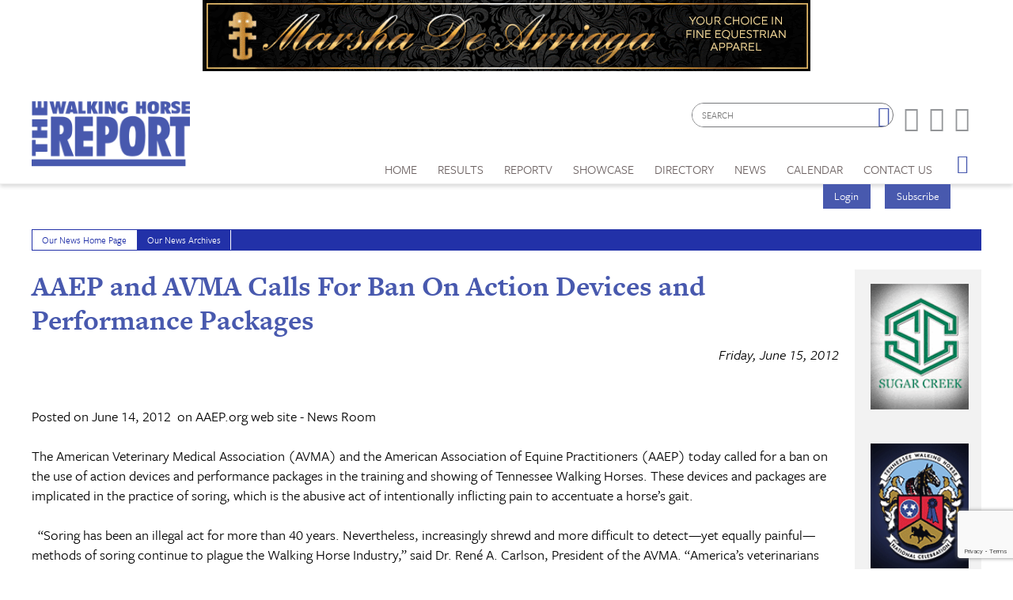

--- FILE ---
content_type: text/html; charset=utf-8
request_url: https://www.google.com/recaptcha/api2/anchor?ar=1&k=6LduUvEoAAAAADP0SNyHEkVpa-QApGk4hQM_izws&co=aHR0cHM6Ly93d3cud2Fsa2luZ2hvcnNlcmVwb3J0LmNvbTo0NDM.&hl=en&v=PoyoqOPhxBO7pBk68S4YbpHZ&size=invisible&anchor-ms=20000&execute-ms=30000&cb=nrm3xbwpxb82
body_size: 48959
content:
<!DOCTYPE HTML><html dir="ltr" lang="en"><head><meta http-equiv="Content-Type" content="text/html; charset=UTF-8">
<meta http-equiv="X-UA-Compatible" content="IE=edge">
<title>reCAPTCHA</title>
<style type="text/css">
/* cyrillic-ext */
@font-face {
  font-family: 'Roboto';
  font-style: normal;
  font-weight: 400;
  font-stretch: 100%;
  src: url(//fonts.gstatic.com/s/roboto/v48/KFO7CnqEu92Fr1ME7kSn66aGLdTylUAMa3GUBHMdazTgWw.woff2) format('woff2');
  unicode-range: U+0460-052F, U+1C80-1C8A, U+20B4, U+2DE0-2DFF, U+A640-A69F, U+FE2E-FE2F;
}
/* cyrillic */
@font-face {
  font-family: 'Roboto';
  font-style: normal;
  font-weight: 400;
  font-stretch: 100%;
  src: url(//fonts.gstatic.com/s/roboto/v48/KFO7CnqEu92Fr1ME7kSn66aGLdTylUAMa3iUBHMdazTgWw.woff2) format('woff2');
  unicode-range: U+0301, U+0400-045F, U+0490-0491, U+04B0-04B1, U+2116;
}
/* greek-ext */
@font-face {
  font-family: 'Roboto';
  font-style: normal;
  font-weight: 400;
  font-stretch: 100%;
  src: url(//fonts.gstatic.com/s/roboto/v48/KFO7CnqEu92Fr1ME7kSn66aGLdTylUAMa3CUBHMdazTgWw.woff2) format('woff2');
  unicode-range: U+1F00-1FFF;
}
/* greek */
@font-face {
  font-family: 'Roboto';
  font-style: normal;
  font-weight: 400;
  font-stretch: 100%;
  src: url(//fonts.gstatic.com/s/roboto/v48/KFO7CnqEu92Fr1ME7kSn66aGLdTylUAMa3-UBHMdazTgWw.woff2) format('woff2');
  unicode-range: U+0370-0377, U+037A-037F, U+0384-038A, U+038C, U+038E-03A1, U+03A3-03FF;
}
/* math */
@font-face {
  font-family: 'Roboto';
  font-style: normal;
  font-weight: 400;
  font-stretch: 100%;
  src: url(//fonts.gstatic.com/s/roboto/v48/KFO7CnqEu92Fr1ME7kSn66aGLdTylUAMawCUBHMdazTgWw.woff2) format('woff2');
  unicode-range: U+0302-0303, U+0305, U+0307-0308, U+0310, U+0312, U+0315, U+031A, U+0326-0327, U+032C, U+032F-0330, U+0332-0333, U+0338, U+033A, U+0346, U+034D, U+0391-03A1, U+03A3-03A9, U+03B1-03C9, U+03D1, U+03D5-03D6, U+03F0-03F1, U+03F4-03F5, U+2016-2017, U+2034-2038, U+203C, U+2040, U+2043, U+2047, U+2050, U+2057, U+205F, U+2070-2071, U+2074-208E, U+2090-209C, U+20D0-20DC, U+20E1, U+20E5-20EF, U+2100-2112, U+2114-2115, U+2117-2121, U+2123-214F, U+2190, U+2192, U+2194-21AE, U+21B0-21E5, U+21F1-21F2, U+21F4-2211, U+2213-2214, U+2216-22FF, U+2308-230B, U+2310, U+2319, U+231C-2321, U+2336-237A, U+237C, U+2395, U+239B-23B7, U+23D0, U+23DC-23E1, U+2474-2475, U+25AF, U+25B3, U+25B7, U+25BD, U+25C1, U+25CA, U+25CC, U+25FB, U+266D-266F, U+27C0-27FF, U+2900-2AFF, U+2B0E-2B11, U+2B30-2B4C, U+2BFE, U+3030, U+FF5B, U+FF5D, U+1D400-1D7FF, U+1EE00-1EEFF;
}
/* symbols */
@font-face {
  font-family: 'Roboto';
  font-style: normal;
  font-weight: 400;
  font-stretch: 100%;
  src: url(//fonts.gstatic.com/s/roboto/v48/KFO7CnqEu92Fr1ME7kSn66aGLdTylUAMaxKUBHMdazTgWw.woff2) format('woff2');
  unicode-range: U+0001-000C, U+000E-001F, U+007F-009F, U+20DD-20E0, U+20E2-20E4, U+2150-218F, U+2190, U+2192, U+2194-2199, U+21AF, U+21E6-21F0, U+21F3, U+2218-2219, U+2299, U+22C4-22C6, U+2300-243F, U+2440-244A, U+2460-24FF, U+25A0-27BF, U+2800-28FF, U+2921-2922, U+2981, U+29BF, U+29EB, U+2B00-2BFF, U+4DC0-4DFF, U+FFF9-FFFB, U+10140-1018E, U+10190-1019C, U+101A0, U+101D0-101FD, U+102E0-102FB, U+10E60-10E7E, U+1D2C0-1D2D3, U+1D2E0-1D37F, U+1F000-1F0FF, U+1F100-1F1AD, U+1F1E6-1F1FF, U+1F30D-1F30F, U+1F315, U+1F31C, U+1F31E, U+1F320-1F32C, U+1F336, U+1F378, U+1F37D, U+1F382, U+1F393-1F39F, U+1F3A7-1F3A8, U+1F3AC-1F3AF, U+1F3C2, U+1F3C4-1F3C6, U+1F3CA-1F3CE, U+1F3D4-1F3E0, U+1F3ED, U+1F3F1-1F3F3, U+1F3F5-1F3F7, U+1F408, U+1F415, U+1F41F, U+1F426, U+1F43F, U+1F441-1F442, U+1F444, U+1F446-1F449, U+1F44C-1F44E, U+1F453, U+1F46A, U+1F47D, U+1F4A3, U+1F4B0, U+1F4B3, U+1F4B9, U+1F4BB, U+1F4BF, U+1F4C8-1F4CB, U+1F4D6, U+1F4DA, U+1F4DF, U+1F4E3-1F4E6, U+1F4EA-1F4ED, U+1F4F7, U+1F4F9-1F4FB, U+1F4FD-1F4FE, U+1F503, U+1F507-1F50B, U+1F50D, U+1F512-1F513, U+1F53E-1F54A, U+1F54F-1F5FA, U+1F610, U+1F650-1F67F, U+1F687, U+1F68D, U+1F691, U+1F694, U+1F698, U+1F6AD, U+1F6B2, U+1F6B9-1F6BA, U+1F6BC, U+1F6C6-1F6CF, U+1F6D3-1F6D7, U+1F6E0-1F6EA, U+1F6F0-1F6F3, U+1F6F7-1F6FC, U+1F700-1F7FF, U+1F800-1F80B, U+1F810-1F847, U+1F850-1F859, U+1F860-1F887, U+1F890-1F8AD, U+1F8B0-1F8BB, U+1F8C0-1F8C1, U+1F900-1F90B, U+1F93B, U+1F946, U+1F984, U+1F996, U+1F9E9, U+1FA00-1FA6F, U+1FA70-1FA7C, U+1FA80-1FA89, U+1FA8F-1FAC6, U+1FACE-1FADC, U+1FADF-1FAE9, U+1FAF0-1FAF8, U+1FB00-1FBFF;
}
/* vietnamese */
@font-face {
  font-family: 'Roboto';
  font-style: normal;
  font-weight: 400;
  font-stretch: 100%;
  src: url(//fonts.gstatic.com/s/roboto/v48/KFO7CnqEu92Fr1ME7kSn66aGLdTylUAMa3OUBHMdazTgWw.woff2) format('woff2');
  unicode-range: U+0102-0103, U+0110-0111, U+0128-0129, U+0168-0169, U+01A0-01A1, U+01AF-01B0, U+0300-0301, U+0303-0304, U+0308-0309, U+0323, U+0329, U+1EA0-1EF9, U+20AB;
}
/* latin-ext */
@font-face {
  font-family: 'Roboto';
  font-style: normal;
  font-weight: 400;
  font-stretch: 100%;
  src: url(//fonts.gstatic.com/s/roboto/v48/KFO7CnqEu92Fr1ME7kSn66aGLdTylUAMa3KUBHMdazTgWw.woff2) format('woff2');
  unicode-range: U+0100-02BA, U+02BD-02C5, U+02C7-02CC, U+02CE-02D7, U+02DD-02FF, U+0304, U+0308, U+0329, U+1D00-1DBF, U+1E00-1E9F, U+1EF2-1EFF, U+2020, U+20A0-20AB, U+20AD-20C0, U+2113, U+2C60-2C7F, U+A720-A7FF;
}
/* latin */
@font-face {
  font-family: 'Roboto';
  font-style: normal;
  font-weight: 400;
  font-stretch: 100%;
  src: url(//fonts.gstatic.com/s/roboto/v48/KFO7CnqEu92Fr1ME7kSn66aGLdTylUAMa3yUBHMdazQ.woff2) format('woff2');
  unicode-range: U+0000-00FF, U+0131, U+0152-0153, U+02BB-02BC, U+02C6, U+02DA, U+02DC, U+0304, U+0308, U+0329, U+2000-206F, U+20AC, U+2122, U+2191, U+2193, U+2212, U+2215, U+FEFF, U+FFFD;
}
/* cyrillic-ext */
@font-face {
  font-family: 'Roboto';
  font-style: normal;
  font-weight: 500;
  font-stretch: 100%;
  src: url(//fonts.gstatic.com/s/roboto/v48/KFO7CnqEu92Fr1ME7kSn66aGLdTylUAMa3GUBHMdazTgWw.woff2) format('woff2');
  unicode-range: U+0460-052F, U+1C80-1C8A, U+20B4, U+2DE0-2DFF, U+A640-A69F, U+FE2E-FE2F;
}
/* cyrillic */
@font-face {
  font-family: 'Roboto';
  font-style: normal;
  font-weight: 500;
  font-stretch: 100%;
  src: url(//fonts.gstatic.com/s/roboto/v48/KFO7CnqEu92Fr1ME7kSn66aGLdTylUAMa3iUBHMdazTgWw.woff2) format('woff2');
  unicode-range: U+0301, U+0400-045F, U+0490-0491, U+04B0-04B1, U+2116;
}
/* greek-ext */
@font-face {
  font-family: 'Roboto';
  font-style: normal;
  font-weight: 500;
  font-stretch: 100%;
  src: url(//fonts.gstatic.com/s/roboto/v48/KFO7CnqEu92Fr1ME7kSn66aGLdTylUAMa3CUBHMdazTgWw.woff2) format('woff2');
  unicode-range: U+1F00-1FFF;
}
/* greek */
@font-face {
  font-family: 'Roboto';
  font-style: normal;
  font-weight: 500;
  font-stretch: 100%;
  src: url(//fonts.gstatic.com/s/roboto/v48/KFO7CnqEu92Fr1ME7kSn66aGLdTylUAMa3-UBHMdazTgWw.woff2) format('woff2');
  unicode-range: U+0370-0377, U+037A-037F, U+0384-038A, U+038C, U+038E-03A1, U+03A3-03FF;
}
/* math */
@font-face {
  font-family: 'Roboto';
  font-style: normal;
  font-weight: 500;
  font-stretch: 100%;
  src: url(//fonts.gstatic.com/s/roboto/v48/KFO7CnqEu92Fr1ME7kSn66aGLdTylUAMawCUBHMdazTgWw.woff2) format('woff2');
  unicode-range: U+0302-0303, U+0305, U+0307-0308, U+0310, U+0312, U+0315, U+031A, U+0326-0327, U+032C, U+032F-0330, U+0332-0333, U+0338, U+033A, U+0346, U+034D, U+0391-03A1, U+03A3-03A9, U+03B1-03C9, U+03D1, U+03D5-03D6, U+03F0-03F1, U+03F4-03F5, U+2016-2017, U+2034-2038, U+203C, U+2040, U+2043, U+2047, U+2050, U+2057, U+205F, U+2070-2071, U+2074-208E, U+2090-209C, U+20D0-20DC, U+20E1, U+20E5-20EF, U+2100-2112, U+2114-2115, U+2117-2121, U+2123-214F, U+2190, U+2192, U+2194-21AE, U+21B0-21E5, U+21F1-21F2, U+21F4-2211, U+2213-2214, U+2216-22FF, U+2308-230B, U+2310, U+2319, U+231C-2321, U+2336-237A, U+237C, U+2395, U+239B-23B7, U+23D0, U+23DC-23E1, U+2474-2475, U+25AF, U+25B3, U+25B7, U+25BD, U+25C1, U+25CA, U+25CC, U+25FB, U+266D-266F, U+27C0-27FF, U+2900-2AFF, U+2B0E-2B11, U+2B30-2B4C, U+2BFE, U+3030, U+FF5B, U+FF5D, U+1D400-1D7FF, U+1EE00-1EEFF;
}
/* symbols */
@font-face {
  font-family: 'Roboto';
  font-style: normal;
  font-weight: 500;
  font-stretch: 100%;
  src: url(//fonts.gstatic.com/s/roboto/v48/KFO7CnqEu92Fr1ME7kSn66aGLdTylUAMaxKUBHMdazTgWw.woff2) format('woff2');
  unicode-range: U+0001-000C, U+000E-001F, U+007F-009F, U+20DD-20E0, U+20E2-20E4, U+2150-218F, U+2190, U+2192, U+2194-2199, U+21AF, U+21E6-21F0, U+21F3, U+2218-2219, U+2299, U+22C4-22C6, U+2300-243F, U+2440-244A, U+2460-24FF, U+25A0-27BF, U+2800-28FF, U+2921-2922, U+2981, U+29BF, U+29EB, U+2B00-2BFF, U+4DC0-4DFF, U+FFF9-FFFB, U+10140-1018E, U+10190-1019C, U+101A0, U+101D0-101FD, U+102E0-102FB, U+10E60-10E7E, U+1D2C0-1D2D3, U+1D2E0-1D37F, U+1F000-1F0FF, U+1F100-1F1AD, U+1F1E6-1F1FF, U+1F30D-1F30F, U+1F315, U+1F31C, U+1F31E, U+1F320-1F32C, U+1F336, U+1F378, U+1F37D, U+1F382, U+1F393-1F39F, U+1F3A7-1F3A8, U+1F3AC-1F3AF, U+1F3C2, U+1F3C4-1F3C6, U+1F3CA-1F3CE, U+1F3D4-1F3E0, U+1F3ED, U+1F3F1-1F3F3, U+1F3F5-1F3F7, U+1F408, U+1F415, U+1F41F, U+1F426, U+1F43F, U+1F441-1F442, U+1F444, U+1F446-1F449, U+1F44C-1F44E, U+1F453, U+1F46A, U+1F47D, U+1F4A3, U+1F4B0, U+1F4B3, U+1F4B9, U+1F4BB, U+1F4BF, U+1F4C8-1F4CB, U+1F4D6, U+1F4DA, U+1F4DF, U+1F4E3-1F4E6, U+1F4EA-1F4ED, U+1F4F7, U+1F4F9-1F4FB, U+1F4FD-1F4FE, U+1F503, U+1F507-1F50B, U+1F50D, U+1F512-1F513, U+1F53E-1F54A, U+1F54F-1F5FA, U+1F610, U+1F650-1F67F, U+1F687, U+1F68D, U+1F691, U+1F694, U+1F698, U+1F6AD, U+1F6B2, U+1F6B9-1F6BA, U+1F6BC, U+1F6C6-1F6CF, U+1F6D3-1F6D7, U+1F6E0-1F6EA, U+1F6F0-1F6F3, U+1F6F7-1F6FC, U+1F700-1F7FF, U+1F800-1F80B, U+1F810-1F847, U+1F850-1F859, U+1F860-1F887, U+1F890-1F8AD, U+1F8B0-1F8BB, U+1F8C0-1F8C1, U+1F900-1F90B, U+1F93B, U+1F946, U+1F984, U+1F996, U+1F9E9, U+1FA00-1FA6F, U+1FA70-1FA7C, U+1FA80-1FA89, U+1FA8F-1FAC6, U+1FACE-1FADC, U+1FADF-1FAE9, U+1FAF0-1FAF8, U+1FB00-1FBFF;
}
/* vietnamese */
@font-face {
  font-family: 'Roboto';
  font-style: normal;
  font-weight: 500;
  font-stretch: 100%;
  src: url(//fonts.gstatic.com/s/roboto/v48/KFO7CnqEu92Fr1ME7kSn66aGLdTylUAMa3OUBHMdazTgWw.woff2) format('woff2');
  unicode-range: U+0102-0103, U+0110-0111, U+0128-0129, U+0168-0169, U+01A0-01A1, U+01AF-01B0, U+0300-0301, U+0303-0304, U+0308-0309, U+0323, U+0329, U+1EA0-1EF9, U+20AB;
}
/* latin-ext */
@font-face {
  font-family: 'Roboto';
  font-style: normal;
  font-weight: 500;
  font-stretch: 100%;
  src: url(//fonts.gstatic.com/s/roboto/v48/KFO7CnqEu92Fr1ME7kSn66aGLdTylUAMa3KUBHMdazTgWw.woff2) format('woff2');
  unicode-range: U+0100-02BA, U+02BD-02C5, U+02C7-02CC, U+02CE-02D7, U+02DD-02FF, U+0304, U+0308, U+0329, U+1D00-1DBF, U+1E00-1E9F, U+1EF2-1EFF, U+2020, U+20A0-20AB, U+20AD-20C0, U+2113, U+2C60-2C7F, U+A720-A7FF;
}
/* latin */
@font-face {
  font-family: 'Roboto';
  font-style: normal;
  font-weight: 500;
  font-stretch: 100%;
  src: url(//fonts.gstatic.com/s/roboto/v48/KFO7CnqEu92Fr1ME7kSn66aGLdTylUAMa3yUBHMdazQ.woff2) format('woff2');
  unicode-range: U+0000-00FF, U+0131, U+0152-0153, U+02BB-02BC, U+02C6, U+02DA, U+02DC, U+0304, U+0308, U+0329, U+2000-206F, U+20AC, U+2122, U+2191, U+2193, U+2212, U+2215, U+FEFF, U+FFFD;
}
/* cyrillic-ext */
@font-face {
  font-family: 'Roboto';
  font-style: normal;
  font-weight: 900;
  font-stretch: 100%;
  src: url(//fonts.gstatic.com/s/roboto/v48/KFO7CnqEu92Fr1ME7kSn66aGLdTylUAMa3GUBHMdazTgWw.woff2) format('woff2');
  unicode-range: U+0460-052F, U+1C80-1C8A, U+20B4, U+2DE0-2DFF, U+A640-A69F, U+FE2E-FE2F;
}
/* cyrillic */
@font-face {
  font-family: 'Roboto';
  font-style: normal;
  font-weight: 900;
  font-stretch: 100%;
  src: url(//fonts.gstatic.com/s/roboto/v48/KFO7CnqEu92Fr1ME7kSn66aGLdTylUAMa3iUBHMdazTgWw.woff2) format('woff2');
  unicode-range: U+0301, U+0400-045F, U+0490-0491, U+04B0-04B1, U+2116;
}
/* greek-ext */
@font-face {
  font-family: 'Roboto';
  font-style: normal;
  font-weight: 900;
  font-stretch: 100%;
  src: url(//fonts.gstatic.com/s/roboto/v48/KFO7CnqEu92Fr1ME7kSn66aGLdTylUAMa3CUBHMdazTgWw.woff2) format('woff2');
  unicode-range: U+1F00-1FFF;
}
/* greek */
@font-face {
  font-family: 'Roboto';
  font-style: normal;
  font-weight: 900;
  font-stretch: 100%;
  src: url(//fonts.gstatic.com/s/roboto/v48/KFO7CnqEu92Fr1ME7kSn66aGLdTylUAMa3-UBHMdazTgWw.woff2) format('woff2');
  unicode-range: U+0370-0377, U+037A-037F, U+0384-038A, U+038C, U+038E-03A1, U+03A3-03FF;
}
/* math */
@font-face {
  font-family: 'Roboto';
  font-style: normal;
  font-weight: 900;
  font-stretch: 100%;
  src: url(//fonts.gstatic.com/s/roboto/v48/KFO7CnqEu92Fr1ME7kSn66aGLdTylUAMawCUBHMdazTgWw.woff2) format('woff2');
  unicode-range: U+0302-0303, U+0305, U+0307-0308, U+0310, U+0312, U+0315, U+031A, U+0326-0327, U+032C, U+032F-0330, U+0332-0333, U+0338, U+033A, U+0346, U+034D, U+0391-03A1, U+03A3-03A9, U+03B1-03C9, U+03D1, U+03D5-03D6, U+03F0-03F1, U+03F4-03F5, U+2016-2017, U+2034-2038, U+203C, U+2040, U+2043, U+2047, U+2050, U+2057, U+205F, U+2070-2071, U+2074-208E, U+2090-209C, U+20D0-20DC, U+20E1, U+20E5-20EF, U+2100-2112, U+2114-2115, U+2117-2121, U+2123-214F, U+2190, U+2192, U+2194-21AE, U+21B0-21E5, U+21F1-21F2, U+21F4-2211, U+2213-2214, U+2216-22FF, U+2308-230B, U+2310, U+2319, U+231C-2321, U+2336-237A, U+237C, U+2395, U+239B-23B7, U+23D0, U+23DC-23E1, U+2474-2475, U+25AF, U+25B3, U+25B7, U+25BD, U+25C1, U+25CA, U+25CC, U+25FB, U+266D-266F, U+27C0-27FF, U+2900-2AFF, U+2B0E-2B11, U+2B30-2B4C, U+2BFE, U+3030, U+FF5B, U+FF5D, U+1D400-1D7FF, U+1EE00-1EEFF;
}
/* symbols */
@font-face {
  font-family: 'Roboto';
  font-style: normal;
  font-weight: 900;
  font-stretch: 100%;
  src: url(//fonts.gstatic.com/s/roboto/v48/KFO7CnqEu92Fr1ME7kSn66aGLdTylUAMaxKUBHMdazTgWw.woff2) format('woff2');
  unicode-range: U+0001-000C, U+000E-001F, U+007F-009F, U+20DD-20E0, U+20E2-20E4, U+2150-218F, U+2190, U+2192, U+2194-2199, U+21AF, U+21E6-21F0, U+21F3, U+2218-2219, U+2299, U+22C4-22C6, U+2300-243F, U+2440-244A, U+2460-24FF, U+25A0-27BF, U+2800-28FF, U+2921-2922, U+2981, U+29BF, U+29EB, U+2B00-2BFF, U+4DC0-4DFF, U+FFF9-FFFB, U+10140-1018E, U+10190-1019C, U+101A0, U+101D0-101FD, U+102E0-102FB, U+10E60-10E7E, U+1D2C0-1D2D3, U+1D2E0-1D37F, U+1F000-1F0FF, U+1F100-1F1AD, U+1F1E6-1F1FF, U+1F30D-1F30F, U+1F315, U+1F31C, U+1F31E, U+1F320-1F32C, U+1F336, U+1F378, U+1F37D, U+1F382, U+1F393-1F39F, U+1F3A7-1F3A8, U+1F3AC-1F3AF, U+1F3C2, U+1F3C4-1F3C6, U+1F3CA-1F3CE, U+1F3D4-1F3E0, U+1F3ED, U+1F3F1-1F3F3, U+1F3F5-1F3F7, U+1F408, U+1F415, U+1F41F, U+1F426, U+1F43F, U+1F441-1F442, U+1F444, U+1F446-1F449, U+1F44C-1F44E, U+1F453, U+1F46A, U+1F47D, U+1F4A3, U+1F4B0, U+1F4B3, U+1F4B9, U+1F4BB, U+1F4BF, U+1F4C8-1F4CB, U+1F4D6, U+1F4DA, U+1F4DF, U+1F4E3-1F4E6, U+1F4EA-1F4ED, U+1F4F7, U+1F4F9-1F4FB, U+1F4FD-1F4FE, U+1F503, U+1F507-1F50B, U+1F50D, U+1F512-1F513, U+1F53E-1F54A, U+1F54F-1F5FA, U+1F610, U+1F650-1F67F, U+1F687, U+1F68D, U+1F691, U+1F694, U+1F698, U+1F6AD, U+1F6B2, U+1F6B9-1F6BA, U+1F6BC, U+1F6C6-1F6CF, U+1F6D3-1F6D7, U+1F6E0-1F6EA, U+1F6F0-1F6F3, U+1F6F7-1F6FC, U+1F700-1F7FF, U+1F800-1F80B, U+1F810-1F847, U+1F850-1F859, U+1F860-1F887, U+1F890-1F8AD, U+1F8B0-1F8BB, U+1F8C0-1F8C1, U+1F900-1F90B, U+1F93B, U+1F946, U+1F984, U+1F996, U+1F9E9, U+1FA00-1FA6F, U+1FA70-1FA7C, U+1FA80-1FA89, U+1FA8F-1FAC6, U+1FACE-1FADC, U+1FADF-1FAE9, U+1FAF0-1FAF8, U+1FB00-1FBFF;
}
/* vietnamese */
@font-face {
  font-family: 'Roboto';
  font-style: normal;
  font-weight: 900;
  font-stretch: 100%;
  src: url(//fonts.gstatic.com/s/roboto/v48/KFO7CnqEu92Fr1ME7kSn66aGLdTylUAMa3OUBHMdazTgWw.woff2) format('woff2');
  unicode-range: U+0102-0103, U+0110-0111, U+0128-0129, U+0168-0169, U+01A0-01A1, U+01AF-01B0, U+0300-0301, U+0303-0304, U+0308-0309, U+0323, U+0329, U+1EA0-1EF9, U+20AB;
}
/* latin-ext */
@font-face {
  font-family: 'Roboto';
  font-style: normal;
  font-weight: 900;
  font-stretch: 100%;
  src: url(//fonts.gstatic.com/s/roboto/v48/KFO7CnqEu92Fr1ME7kSn66aGLdTylUAMa3KUBHMdazTgWw.woff2) format('woff2');
  unicode-range: U+0100-02BA, U+02BD-02C5, U+02C7-02CC, U+02CE-02D7, U+02DD-02FF, U+0304, U+0308, U+0329, U+1D00-1DBF, U+1E00-1E9F, U+1EF2-1EFF, U+2020, U+20A0-20AB, U+20AD-20C0, U+2113, U+2C60-2C7F, U+A720-A7FF;
}
/* latin */
@font-face {
  font-family: 'Roboto';
  font-style: normal;
  font-weight: 900;
  font-stretch: 100%;
  src: url(//fonts.gstatic.com/s/roboto/v48/KFO7CnqEu92Fr1ME7kSn66aGLdTylUAMa3yUBHMdazQ.woff2) format('woff2');
  unicode-range: U+0000-00FF, U+0131, U+0152-0153, U+02BB-02BC, U+02C6, U+02DA, U+02DC, U+0304, U+0308, U+0329, U+2000-206F, U+20AC, U+2122, U+2191, U+2193, U+2212, U+2215, U+FEFF, U+FFFD;
}

</style>
<link rel="stylesheet" type="text/css" href="https://www.gstatic.com/recaptcha/releases/PoyoqOPhxBO7pBk68S4YbpHZ/styles__ltr.css">
<script nonce="hyIoDsl_fV3fj4G8O6cD0g" type="text/javascript">window['__recaptcha_api'] = 'https://www.google.com/recaptcha/api2/';</script>
<script type="text/javascript" src="https://www.gstatic.com/recaptcha/releases/PoyoqOPhxBO7pBk68S4YbpHZ/recaptcha__en.js" nonce="hyIoDsl_fV3fj4G8O6cD0g">
      
    </script></head>
<body><div id="rc-anchor-alert" class="rc-anchor-alert"></div>
<input type="hidden" id="recaptcha-token" value="[base64]">
<script type="text/javascript" nonce="hyIoDsl_fV3fj4G8O6cD0g">
      recaptcha.anchor.Main.init("[\x22ainput\x22,[\x22bgdata\x22,\x22\x22,\[base64]/[base64]/[base64]/ZyhXLGgpOnEoW04sMjEsbF0sVywwKSxoKSxmYWxzZSxmYWxzZSl9Y2F0Y2goayl7RygzNTgsVyk/[base64]/[base64]/[base64]/[base64]/[base64]/[base64]/[base64]/bmV3IEJbT10oRFswXSk6dz09Mj9uZXcgQltPXShEWzBdLERbMV0pOnc9PTM/bmV3IEJbT10oRFswXSxEWzFdLERbMl0pOnc9PTQ/[base64]/[base64]/[base64]/[base64]/[base64]\\u003d\x22,\[base64]\\u003d\x22,\x22bVtVw74Rwow6wr7CjMKow7fDlWJgw7EKw7LDlh07QMO/wpx/UMKfIkbCniDDsEovUMKfTU/CoRJkFcKdOsKNw47CkQTDqHE9wqEEwqRRw7Nkw6fDtsO1w6/Do8KvfBfDpSA2U2x7FxIIwpBfwokNwodGw5tZBB7CtiTCtcK0woskw6Niw4fCuVQAw4bClzPDm8Kaw4zCvkrDqRjCksOdFTVHM8OHw61pwqjCtcOGwqstwrZew4sxSMONwp/Dq8KANVDCkMOnwpQPw5rDmQEWw6rDn8KAGEQzUgPCsDN2WsOFW2jDlsKQwqzCpQXCm8OYw6vCrcKowpItVMKUZ8K9EcOZwqrDmEJ2wpRXwo/Ct2kMEsKaZ8KFfCjCsGUjJsKVwoPDhsOrHh0WPU3CmkXCvnbCtl4kO8OGbMOlV0rCgmTDqRDDnWHDmMOWdcOCwqLCmsOtwrV4DwbDj8OSPcOfwpHCs8KKKMK/RRV9eEDDl8OZD8O/D3wyw7xxw6HDtTo+w5vDlsK+wrg+w5ogalQpDghwwpphwrHClWU7f8Kjw6rCrQ8ZPArDsDxPAMKDR8OJfwvDi8OGwpAeO8KVLhd3w7Ezw7LDncOKBTbDu1fDjcKtIXgAw5jCtcKfw5vCm8OawqXCv1w8wq/CiznCkcOXFElJXSkqwpzCicOkw4LChcKCw4EISx5za1UWwpPCsHHDtlrCrcOEw4vDlsKUT2jDkmfCosOUw4rDtcKewoEqLS/ClhofMCDCv8OPInvCk3XCgcOBwr3CgEkjeRV4w77DoXPCmAhHPlVmw5TDiwd/[base64]/CgwXCgsKHE8O2ZWPDscOuXMKEKMOOw6tqwo/CgMOXSQgoUsOEdxEOw51+w4RvczYNW8O8UxNKWMKTNxPDqm7Cg8Kiw7R3w73CvMK/w4PCmsKZeG4jwqJ8d8KnOj3DhsKLwoRaYwtfwq3CpjPDkygUIcO+wrNPwq1DUMK/TMOywpvDh0c9ZzleYEbDh1DCglzCgcONwrzDk8KKFcKAAU1EwojDljomIsK8w7bChnIANUvCgDRswq1VCMKrCgrDn8OoA8KPUyV0TR0GMsOPIzPCncOHw6k/H3E4woDCqnNEwqbDpMOrZCUaSAxOw4NTwoLCicONw7nCihLDu8OKIsO4wpvCniPDjX7DnSldYMOKQDLDicK/b8ObwoZwwpDCmzfCqMKfwoNow4Nywr7Cj0ZQVcKyEGM6wrpcw5kAwqnCujQ0Y8Kuw5hTwr3Dv8O5w4XCmQ8PEXvDv8K+wp8sw4/CoTFpeMOuHMKNw7hnw64IXjDDucOpwpvDmyBLw6DCnFw5w5DDiBQNwo7DvGpowrdkMhjCnWvDtcK0wqTCucKww69/w4jCgcKuf3/[base64]/wqMFLn/CkcOpwpUQPgQyw4AaFnDCg8OUw67CkEfDr8OmWsOYLMKnwrkcVcOrBRo6RHgLeGjDlyHDqcKud8Kpw4nCmsK/eTfCjMKYXxfDssKaATAgBcOvMcOSwqjCvzPDtsKGw5HDj8Kxwr7DhUFtEg8uwqMzUCPDk8KWwpcRw4kLwpYjwoPDm8KTHHAIw4hLw5rCkz3DvMOTOMOCDcO6wrPDm8KJZgMTwoM9b1waKsKnw7XCogbDvMK0wrYcfMKRFT9jw4rDtHjDmTHCtErDkcO/wpRNZMOkwrrClsOtV8Kqwol3w6vClEDDicO5McKYwp82wr1qd19BwqbClMKFfV5vw6VVw6HCmidPw5Y3TGARw7E/wobDosOfP1ppRA/DrsOGwpMyRcKSwoLCoMOHNMKYJ8O8MMKzYS/Cg8KLw4nDqcO9JUk6dUrDj0V6wqXDpVPCncOlbcKSEcOTDVwQfsOlwo3CkcOPwrIJdcOgIcOEe8O8c8KIwpxww78Bw7fCkxESwqTCliN7w6zChmxOw4PDoX93f3tpVMOow78RB8OUKcO2TcO9A8O/FlIpwpJECRPDn8OCwoPDjnnCrEERw7hGBcO4OsKcwpzDkW4Be8Orw47CrhUow53ChMOKwrYzw5DCg8KVVTzCrsOwHF8pw7XCisKRw5c/wpI1w7LDiQZgwrrDn1glw63CvcOIM8KcwoE3UMKhwr9EwroTwoXDiMOgw6tzO8Khw4fCtMKnw6RewpfCh8OFw6rDvVnCnBkNPSfDqW1gYBpdCcORecOvw5YTwrFtw7DDrTk8w6EswqjDjCDCs8KywpPDk8OXIMOCw4p0woZAH0ZDH8OXw7cyw6HDi8Oswp3CpFzDm8O/PRoIYMKKACRpYhcAbxfDmCkzw5DCs1AiKcKiNcOlw6/CvV3CmGwQwrQZZMOFMgRpwp5wOVjDvMKUw6JCwrxiVnjDmGMOXMKpw4NOE8OxDGDCisKmwp/[base64]/KyEARcOtwqrDow7DgC8+DcOTG8Krw7UEHMODwr/ClMKiwqTDnsOTCRF4QQTDh3/CvcOUwr/CoVAWw6jCosOrLVXCvMK5dcO2A8OTwoXDiwXCqzgnTEfCtS00wo/ChApDXsK3U8KEM3/Ci2fCpGIeDsOSQ8OSwpfCtjsrw4rDrMKpwrsvJh7DpVFvBQzDjD8SwrfDlF/Cq0/CtAR0wogFwpXClll8BkoEacKkHH4NaMKrwoYFwrpiw7oBw4FYdSrCn0BtKcOOL8KtwqfCg8KVwp/CqXVhTsOSw591T8ONERsiRG5lwrcWwqkjwqrDjMK/EMOgw7XDpcOQURsbBFXDtcO8wpVsw5Vuwr3Cnh/CosKOwq1Uw6vCpzvCp8O5CRA+HHrCgcOFdjccw7PDolHChcOSw5w3O2YdwoYBB8KaQcOaw6MAwqsQOcKBwozCjcOmFcOtwrRSOnzDkC9NAMKTXB/CviIJwrXCoFkjw4dwFMKROWbCpC/[base64]/DjcOXwqzCjEHDgsKpPA/CtcKzR8KywpPCginDqBtFw5sQKH7CsMOuP8KDKMORccO9bMKlwrlqe2vCtBjDqcKBBsKYw5TDuALDlkU8w6/[base64]/w5rDh8KdGMKJBDjCmBzCqnhswp1xwo89BMObRWpawqPClMOIwrLDrMO4w5jDpMOALcKJR8KDwr3CvsKpwoLDs8KZdsOawpUNwqxpfcKIw7/CrcO1w6TDtsKCw53DrQZswpHClF1mIBPCgC/[base64]/DtBkPGXzDjxslw7x+wr0LeQcbF8KeXcKAw5tbw7oUw5IHasKRwpM+w5U3S8OIKcK/wrB0wo7CusOCYCpXFSvCr8O0wqrDksOuw5PDm8Kfw6RXGm7DgsOCWMOUwqvCkgVOOMKBw6hNBUvCqsO+wqTDuDrCpMK2PCjDkC/CmGloAsOvBgbDqsOZw78VwrzClEE4Uk88GMORwpYRVMOzw74lVnvClMKpfmzDtcOAwpVcw53Ch8O2w5FOd3Ubw6HCp2hvwo9vBD4Tw4rCpcKUwprDiMOwwoMdw4HCshAzwoTCisKsLMOjw5VgScOhXRTDulLDoMK6w47CuSVIX8OWwoQqLFIURE/CpMOedXPDk8KAwr10w6RIL1nDhEVFwrvDmMOMw67CosKkw6NDC1AuF2s2VxjClMO2eAZUwovChQHCqmI8woUpwr8+w5XDk8OdwqM1w5PCusK8w6rDjj/DlnnDiDFJwo5oF33CmMOJw4jCq8K8w7fChcOkaMK5WsO2w7DClxzCusKQwoNOworCm1d+woDDo8KsImUIwrLCiHHDrD/Cl8KgwrrChzFIwqluwp/DnMOOIcKiNMOlREgYPHk6WsKiwr4mw6kbXEYbTsOqESIGeE/CvmVDcsKzIjUjCMKxIHTCn0DCqX8mw6h6w5fCjcO6w49swpfDlhVIBhxbwpHClcK0w4LCuU3DlQfDq8Orwo9rw4TCghhXwovCsV3CrcKnw5vDsBwDwoUywqxSw47Dp3fDgkbDkWfDqsKpbzfDusK7wo/Dkwcxwp4MAsKxwp5/BMKUfMO9w5XCgcOgDR/[base64]/[base64]/ChhZTw6luw712EF8ow6XCusKfPRUATMObw5lBccKQw5DCnATCgcO1DcKFcMOnDsKkVMKZw4VOwrJJw5Yww6MGwqg4dyXCnBbCjHAaw5ciw5ZYDyDCjMO0wofCgcO9CUjDhQDDg8KZwp3CszRtw4jDn8KcF8KMR8OUwq7DrjB/wpXDolTDr8OUwpnDicKsPMK/PDc0w5DCh0sMwoYOwqlbNmhkfXPDlcK3wpxOTxZow6HCo1PDhz/[base64]/[base64]/DvcOKYMO5w7rDvUrCqcKgwrFhH8OtFGnClMOzHDtmD8Ovwr/CtBHDgMOeOUciwp3DokjCnsO+wpnDjsO9URfDtcKGwp7CvVXCkQExw4LDvsO0wq8kw7xJwpDCrMKfw6XDkWfDuMOOwp/DmVMmwoVvwqJ2w4HDjsKEHcKZw78of8KPf8KvDzPCisKpw7cow5fCsWDCn28NBU/CqhZWwprDpEpmcS3CmHPCscORZsOMwog2YkHDkcKXJTV7wrHCpMKpwobCtsKWI8O3w4Rza2DCq8KCM00aw7PDmUbDlMKxwq/DuHLCkDLChcKFVBBOccONwrFdKnDCvsO4wooCR2bDtMKReMK9XgE8TsKMcidkE8KjZcKAJn4eS8Kyw4PDr8KTNsK8ZQIrw6TDnyYtw7/[base64]/Di8O2fcO1woDDq8OHKMKLwqbDr8O4w64lRsOvw682w4XCjRdBwrAewpgiwqUXfSDCvhNUw7sQQcONQsKYfMOPw4pADMKOcMKaw5/[base64]/DuFw4AMOPAcOuEcKjUUHDtcKKagfCk8KSw53CnEbCiy4oQcOpw4nCvio6LzIqwrfDqMOawq49wpYFwpXCrmMww6/DrsOewpAgIivDoMKwK2xZM3bCuMK9w4cewrArLcKpCDvCinNlaMK1w7jCjEFzBh4Rw4LCr05zw48Vw5vDg1LDgAA7P8KrfGPCr8KuwpwaZhrDmDfCmT5Qwp3DusKUdcOBw6F4w7/CncK7GnMlOMONw7DDq8KpRMO9UhPDkGU1V8KAw6nCijh3w5gUwpU4BVPDk8OQdwPDgnkhKsOfw4JdWE7CtArDtsKhw7rDsDXCnsKWw4Nwwo7DrSRBBHo9K3RNwoBgw63DnEPCpl/DhxNDw5tEAFQmA0fDo8OMPsOWw6AoEVtcdznCgMK4fXE6Rm0vP8OkVsKjcAliRFHCrsOZVMO+K00/PwISQnFGwp3Cj2xMCcKPw7PCnDXCi1Vpwp5fw7AcWGNfw73CjlDDjlbDgsKawo5Iw4ovVMOhw5sTw6DCocKjMnrDmMORaMO6FcKjwqrCuMOhw7fCgmTDnxk2UkTCpThSPUvCgcO0w780wp/DtcK+wovDgQsiwosRK0fDnAEkw53DizzDiwRbwpbDtFfDsl3ChcKhw4QgHMO6F8Kgw47CvMKwLH0aw7DDmsOeCSUeT8OzS0zCs2FRw4rCuhFEY8Kew714NSTDoFtnw4nDtsOywpYawpJBwq/DusOewpFEEWjCix1iwptbw5/CtsOmV8K0w6TDnsKPBw8uw5EmAMO9PRrDolpGcEjCvcKqdULDrcKRwqzDlC1wwpnCpsOdwpYUw4/CvMO9wofCrMK7GMKfUGtEQsOLwrQrHS/[base64]/[base64]/[base64]/CrETCrsOcIVJ/NsK1w7/Dj1cyw5vCoMOqScOiw5ByNcKpR03CksK0w7/CizzCmwYfwqETJXdywo/CgR9XwpoXw6HDtcO8w7DCrsO9SxcmwqRHwoV0JcKKXUnCvSnCiShAw7HCjMK/[base64]/DmVYAd8O7QsKRD8O+E8ORCMKGw5EawrtXwo3DhcOLZjdHSMKkw43CnknDq0Z5OsKxBzknI2XDuksUNX7Dkg7DgsOAw6rCq0Fow5TCn2s1bml+bMOewooYw496w5MBAC3CmAUaw4hwOnPDoi/ClQfDjMOPwofDgSQ2XMO9w5XDi8KKXHQLDlowwqoUX8OSwrrCmGUlwoBUQTcowqNyw7HCgiUgYTZTw6Vfc8OpWcKjwoTDjcKyw4R7w7vCqBHDt8Ojwo02CsKZwpNew6FzA0lmw5cISsKRMALDkcOOK8OYXsKlPMO8FsOvVAzCgcO/FcOyw5coOFUKwo/CgEnDmiHDg8OCOxPDqn0BwopHcsKZwoMwwrdscMKwF8OLMB8VHQodw6Zvw77CixjDnFxDw4fDhsOKdSQBV8Olw6XColosw4cGcMOuw6fCucKfworDtWnDkXNjW0oIVcKwBMK/fMOscsKLwolAwqZNwrwqbsObw5F7OcOFUE9pQcOjwrI3w7jCly8/Vgdmw7d3w7PCiGVOw5vDmcOaRjE6D8K8E3vDuBPCicKnEsOqIWjDrGrCiMK9XcKow6VvwqPCv8KEDE3CtcO9C2UywrpYRGXDqlrDmFXCg1/CgDRgw6sJwoxnw7JtwrFvw5LCt8Krb8K2bMOVwqXCg8Oow5dqTsOAAQnCtsKDw4vDqcKKwoQVCGvCgVbDqcOyOiVew7fDhsKKFx7CkVPDshVIw43Ch8KyZgwQak4owqAJwrnCpDU+wqAFRcKXw5VlwowvwpjDqi5Iw6k9wrTDhHgWLMK/fMKCLTnDmz9REMK+w6RhwpbCjG9KwrNawr4wS8K2w5RCwqzDs8KawpMJQFfCmETCqMOoN3zCs8O6B2LCkcKYw6cAcXM4Mg5WwrE8YMKPEkl0DH4ZAcKOIMOqw61Cdj/DnzdEwosZw48Dw4fCqzLCp8OOXAY1DMKnSEN1NhXDp01ydsOPw4EJPsK0fWfCmW4+LwvDr8OGw4LDm8OMw4/Dk27DnsKXBlvCq8Onw7jDrcOLw5BGDwYZw65eKcKYwpJgwrduKMKccRXDoMKmw7XDtsO0wpfDtgdYwp05ZMK/wq7DuHDDqsKqGMKrw7Iew7MPw4wAwpdHWg3CjmIjwpoPY8Oowp1cHsKUOMKbCTJFw5XDhwzCmmPCg33Dv1nCo3DDt2UoVgbCgGjDrk1meMO2wpgGwq10woccw5VPw51BR8O7MxzDq05nVcKiw601X1RHwq9qLcKmw4k0w5/CtMOuwr1rDsOSw7whFsKCwoTDrMKpw4DCkx56wrbCkzACJcKGF8KUScOgw6VmwrcHw61jSx3Ci8KGElXCp8KmLRd6wpfDkRQuITbCiMO+w48vwpEFPiRxWcOKwpfCkkfDq8OBLMKjfMKEGcObYXHCv8OAw63CqhwHw5fCvMK0wqDDviNWwr/[base64]/DhBxrwpjCoTMtwr9/wph3fSPDlsKPwo1WwqZWERMdw6V3w5/Ck8KOMgRRLW/[base64]/w7jCp8OAEF8GC8OnKxfDkF3ChxwbwqfDoMKxwrDDjGPDusK7I17DjMKhw7zDqcOHcgDDl2/ChWNGwr7DmcK/fcKPc8KHw6lnwrjDusOzwr8kw7fCgsKrw5rCpWHDmmVqEcOCw5gWey3CnsKOwpTCpcOEwrLDmgvDsMObwoXCnhnCtcKew5fClcKFw71IOw1kEcOlwplAwpREDcKxJSY2XsKKAmbDh8KRE8Kkw6DCpwjCgzNDX0RdwqfDoRUCV3rDt8K5FgvDtcOEw4tWOW/CghvDn8O6w5oyw7jDqcOYQwPDgsOSw5cEasKAwpDDkMK/cCMfUGjDvEwLwp5yK8K/OsOEwpY0wqA9w73Du8KXB8KDwqVIwoTDjMKCw4UKw5zDiHXCq8KVG1R1wq/CtkYHKcK5OMOqwozCtcK9w4LDtm7CpcK+XmcPw4rDlX/[base64]/CicOLw6AzcA3Dmz7DnsKzF3zDj8OjODp+UsKXbyh2woTDmcOaXX0+w5h/[base64]/DskHCrTXDjmzChsK9AcOqUsKOKGHDnMO/[base64]/DksOdeUgJw7hYwrAKIQFuwpLDpcKDa0l3cMKjMUcHVTYLY8OOU8O6LsOZL8KVwrotw4piwqk9w7g/[base64]/wrzCgzwJNwRiwoDDiybDqcOUAi/CswZsw7jDpiXChy8Jw6hywp3DmcO1wp9VwoLDqiXDo8O/wq8SLQc9wpkXN8Kfw57CrEnDuRbCsDDCscOEw7lXwoXDuMK2wrPCqXs2OcOXwqnDj8O2wpQkDRvDpcOrwpBKesK6w5fCrsObw4vDlcKew67DrxrDpcKhwqxrwrdDw74+UMKKDMKxw7hzP8KCwpXChcKpw4NIbwUkJxnDn0/ChQ/DqmzCknMgXcKIcsO6LMKFRz1Mw70qCgXCuTXCocObCsKDw5bDqjsTwodhf8OtN8KHw4BwCMKDZMKuCDJHwo15fjx2CMOVw5XCnyXCnjdLw5bDv8KCa8Omw5DDgyPCgcK1dsOyKTl8TcK5URBwwoY0wqQjw4Nxw6plw45LYMOYwpsxw6nCgcO/wr0iwp3Cp2IcLMKAccOJPcKBw4XDqHUyZMK0DMKodFrCk13DkX3Dp0xvaUvChjA0w4zDjFzCpHRBX8KOw6fDicOuw5XCmTZLKcOZFAk7w699w7nDjT7CmcKvw4MFw7rDt8OpPMOVFMK5DMKcd8Ovw5wwVsKeJzZmUsKgw4XCmMO8wrXCp8KWw7zClMO+FBp/HFfDlsO3D38Ub0dhBhVyw7zCv8KNBAnCtsOkFmjCnHpNwpAHw4XCoMK6w75TMcOiwr0WUjHCv8Osw6N/CxrDh3FTw7XClMOzw63CvybDl2DDo8ODwpQfwrQqYgVswrTCvQvDs8K8wqVPw4/Cj8ONXsO1w7FNw78QwrbCrVnDo8OnDnrDtMOww4TDucO2f8KZwrpww6snMhYtNU5aK2DDikVMwow7wrfCkMKmw5nDq8OiLcOvwpI6acK5bMKEw6nCtlE/GjHConzDm2LDk8KGw5TDgMOGwoR8w5NQXhTDrhbDolXCgTHDrsOBw4NDP8K2wohTbMKOLsONH8Ofw4PCt8Kbw41Nw6hrwoHDnDsbw40kwrjDoz5lUMOBT8Ozw53DjcOudh1kwqnDpz5jWQ8FF3/DrsK5eMO/Zwgea8OnQMKrwqDDhcO9w6bCgcK1XUbCi8OMV8OWw6bDmsOmZEbDsV4Qw73DoMKybRPCt8OrwoLDpVPCmMOZdcOwYMOLb8KBwp7CnsOkKsOvwol+w5VeOsOvw6Bbwpo7ZktOw6FXw7PDuMOuwrJrw5/CpcOWwp17w57DoXXDtcOSwpHDnVAZf8KXw5nDikdkwphybcORw5cgB8KyIyZuw5I6QsO0NjRew71Hw5xmwqd4NiQCMBzDuMKORx7CgE41wrzDisOJwrDDqkHDrzvCgMKWw5hgw6XDrmx2LMOew7c8w7rDjhXDtjDCk8O1w7bCqUrClcO7wr/DjXDDlcOBwr7CksKWwp/[base64]/[base64]/CnsOQwowzw4/DmsOwET8HwrpHwrjDv8KeXg5FMsKnHUFCwowWwq/[base64]/DlAsxA0XCp13DrG4nw43Dog7DiQhzd2PDi29cwrLDoMOYw6XDmCQEw5TDlcO0w4/[base64]/Z8OAwqVPwqnCqSVOwoEBXm3Du0kGw40JJ0TCvMKiSB59OwTDj8OWFH3CgTjDpQZ5UhRwwr7DuHrCnWtSwrDDqyI3wpMKwpg1BsOdw61nFVXDgsK/w6ZgLSsfEMOLw4fDmmUVMhnDiDLCrcOCw6Vbw4TDqz/[base64]/w57DpMKPPQN9aS0ywo3CoAnCvh/DjcOGNSYEMMKPHcOFwqFFKcOIwrfCuy3DtAzCiDXDmF1ewodhTHZaw5nCgMKtQB3Dp8OWw4jCsTBzwpEVw7/DhBDDvsOQC8KcwqrDjsKOw5jCnVXCm8OpwpdDMnzDtMKhwrfDuDwMw5JkAT/[base64]/w69Bw68+w6Riw4AtNcOuDhfDiMOgwobDkMO+FsK7w6LDmU8EXsOmU0nCvF1IAcOee8OKw7taAkRUwo0SwoPCmcO9BFXDrcKcHsOQKcOqw7/CgQJfWMKdwrRBDF3CujzCrh7DqcKawqN6KmbDvMKGwrPDtkxXd8O0w4/DvMKjWVXDq8OHwpQBOnAmw4cOw6vCmsOWGcKMwo/CrMOyw4NFw5cew6JTw6jCg8K5FsOXfHXDiMKkAGB+O2jCn3tLfXfDt8KpSMKuw78Fw5V3wo9Rw5XCh8OLw71Zw7DCpMK/w79nw6jDqcOnwoQtPMKSAMOLQsOkPFN3DSbCqMOsCMK6w47DucKQw6rCsz4zwozCrDhLNkDCrkrDmlXCosOSWRfCq8OIPCckw5TCusKEwphpcMKqw7Itw4QAw7wLJzooT8K2wq5/wq7Cr3HDgcKwLSDCpDnDk8K+wpJlPFNMFw7CpsOvI8KYfMK8e8KSw4IBwp3DjMOxMcKPwo4bTcObRi3DkDVrw7/[base64]/CvcKtw5I6w7PDhmFIwrBVwod9KRIKHMKqDl3DjRHCksKZw70nwoJew5teIVZ4G8OmfCXCqcO6TMOzIR5IfRrCjXBcwpLClVVWB8KLw747wrBXw6ADwo1CSkBJK8OAZ8OJw6t/wqJ8w5TDqsKLEMKVwqpDKRAWS8KBwqB7GwwgSTMZwpPDisOLGsOvM8KYCm/DlWbDq8KdXsKOFh5nw5/CrcKtZ8K6wqUbC8KxG3/CqMOGw5XCoU3CmxgCw6rCmMO+wqwGW35AC8K8GwfCuhnCknQlwrPDsMK0w4/[base64]/ClMOYwoTCoCR7w7fCnMOnwpNcwrTDgQdwwo7DtcKgw4lfwpUfUsKPI8O1wrLClVhkeDJfwrfDncKnwrfCtkvDtn3CojXCkFXCiRHDjXU5wrorejHCrcOCw6zCrsKiwoVONB/Ct8KAw7vDlUZTJMKjwofCnS1EwrFUDVMKwqoiIDnCgGBuw4cQBA9OwofCqAc7woxGTsOtXxnDi0XCs8Orw6zDvsKhfcOpwq0Swr/DpsKbwpZ1LsOuwpDCvMKQF8KWVxrDjMOmHQHDhWJlKMOJwr/[base64]/w6/[base64]/DqCgXwpJzRWoLOcO8w49+B8Ogw5XCvW3CrVXDiMKwwrrDlj53w4vDjSlVEMO/wpjDhj3DniNcw6jCv0wow6XCtcKdZsOATsOxw5zCgXhHbQLDilNzwp1NXS3CnzwQwozDjMKAZWMXw59Ww6klwqkUwqltKsOOB8KWw6lRw7pRbGvDmlgvIsO+w7XChjNRwp45wqHDi8OmOsKrDMOvGmkgwqEXwrLCrsOteMKiBGVDJsORFGHDok3Dkj/DqcKzTsOBw4AoHcKIw5HCq0A+wp7CgMOBRcKewrjCug3DiH5ZwoUkw58nwq5lwrk7w4JxUMOoZcK6w6bDvMKjIcO2ZS/[base64]/Ds0LCmk04IcK+PMO8EnnDlcOOWygkasO8AHt/FW3Dk8O1wp3Dh0/DvMKzwrcEw74QwpQgwqgbE3TCgMOaZsKRTsO+XsKeZMKMwpUbw6FXWTwab2w0w5HDjU/CkGNTwr/[base64]/DiTPDl8K8czUdPVrCtAYuw78UdEEOwrpgwqskQxXDusOnwpXCv3hmScKYJsO/bsOhTxEcLMOwKMKew6V/w7DCowUXEw3DlGchCsOSCUVTGVQ4QmMoBTTCnRTDk0TCjFkPwqAXwrNQVcKSU0wJd8KZw47Cp8Orwo3Cm1p+w5sbYsKNJMOJVljDmQtlw74NNXTDnlvClcOow5vDmwl/YmHDhWkdJ8KMwpxyGQJLUEhPTlJpMUbCvnbCrcKVCDTDli3DjwbCjx/[base64]/w5LDgcOWwqJzwq3DsDIOwpkAwo7CvjbDlT5jwpfDn1TCsMK5Hgp9eDzCkcKOcMOewrYeK8K9w6rCgmrCj8KDH8KePD/[base64]/DqsOcG8Oaw6zCnwvDhloiQADDtsKgNz1Aw5XCrxvCscKowpoBZxrDqsOULE3Cn8O7JHQBN8KVdsOkw6JmTlHCrsOew7zDpCTCgMO6Y8KKRMO5fsKuXg9+VcONwqfCrEwlwoRLWVLDg0nDgRLDt8KpKhovwp7Cl8KGw6nCiMOewpcAw6M7wpoJw59/[base64]/CrQZoR8KtTcKkR8OYNyXDj3bDmMKewqjDl8KzwonDn8O1TcKLwrgPE8O6wq8aw6TCrBtPw5dzwq3Dl3HDtCkDRMKXAsOsDAJDwqJZVsKKC8K6bDp+U2nDvALDhhTCoBHDp8OBTsOXwpLCuwp/wpQoQcKJDRDDu8Opw4IaR0Z1w7A7w4ZMKsOaw48XCkHDvCF8wqBxwqQcfnw1wqPDpcOgQlfCnzTCp8KkVcKUOcKyBiZLccKjw4zCkcKPwrdNX8Oaw5ljDSs/USHDmcKlwrF8wokTFcKxw7Y1OkRGAijDvhtXwobCm8KBw7HCrktmw44cQBbCr8KBBUVSwp/Cq8KmdQ5TFFzDpMKbwoJ3w6/CqcK/ID9GwqhMUcK1TsKhQwbDoQcSw698w4/Dp8KlZMOtVhsUw5bCoHhNw5fDjcOSwqnCjToBYgvCl8KOw4hvD3MXZcKMEQpbw4Vwwok0XUrDr8OmAsOjw7p8w6VDwpogw5lMwqI2w6jCuU7CiWQ9QMOBBRgVSsOCNsOoPg/Cj2wAIHR4Cy8dMsKdw49Bw5ACwpXDvMO+OsKmI8Kuw4/Ch8OFemvDosKAwqHDpAwgwqZKw5vCs8KiHMKOF8OGGxhlwqdEV8OmNlcowrfDuTDDn3Rewq5OHD/[base64]/DiMOkwr/Cii7ColrDmghww63DrAPCt8OwwqXDuibDtMO/wr95w75Ww4kdw4IMGx3CswfDn3ESw5/CpRwEIMKYwrs/wos5CcKewr3Cr8OJJMKDw6jDuRDCjCHCkjXDg8KuJSImwqVab0cqwpjDlGUZIyXCk8KzEsKIGRXDvMOcT8OKUsK2aAXDsiLCusOyZlV0PcO7RcKkwp3DiEnDrG0DwpTDisKHfsO/[base64]/DgcK+wpFUQTRQcXF8w7/[base64]/KcK6GcO1d8OiIw3Dq8KqwqVtwp3DvhXCpkjCtMKAwq8uVVcPLXnCu8OswqDDjSTCqsKiZMOaMXoMXsKIw40FBsO2wpMISsOIwppAd8OQFcO1w5QhMMKLG8OEw6bCmnxUw7Ucdn/DvmXCrcKvwonDinYPCh3DhcOAwq1+w43CrsOxw57DnVXCigwLEE8CO8OgwqsofsKFw7XCmcKNRcKgCcO4w7Itwp7DvEvCqsKrcFQ+AzvDrcKsFcO1wo/DvcKNSDrCix/[base64]/Dp8O5S8KjwqbChXFuKU9hGwHCv8O2w5tJwpEHwpwrIcOYOcKVwovDqFTDiwYVw5F0FHjDocKJwqVEbkdIOsKtwrs5d8OFaGVlw6I6wqR/CQHCjMONwoXCncK4KEZ0w6/DlcKcwrTDrhbClkzDkW3Du8Onw4lcwqYUwrTDvVLCriwEwq0HRiDDmsKTPwXCusKBLxjCl8OsXMKecTDDisK3w6PCoWogC8OQwpXCuUURw7JDw6LDqCEgwpQ6cH5ta8Ovw45tw7QRwqozSVF5w5kcwqJaYjc6DsOqw4rDmD1Iw5dsCg04fy/[base64]/CnitlwqsHF8OHwqzDocK+ZMOYw53CjcK8wq5ODC3DhcK8wpvCvsOub0fDrl5ywonCvRQsw4jCjkzCuENfYVpke8OTMEZ/[base64]/Cl8KZwqkSbsKKdMOnITxgw45LwpnDgm3CuMKgw6bChMKfwp/DgWs9wqjDsxZow5nDrsKxScKNw6jCpcK6WGfDtcOHYMKGJMK5w6R8JcOqMkPDocKOLjLDncOlwpnDmcOEB8KQw5bDj1bCq8OGV8KQwoojHn7DtsOONMK/wqt4wotXw7Q5CcOpYG52wpxnw4gBDMKew57DgU4uJsOwWAIDwoTDicOuwoAdw4IHw7NuwoDDicO7EsO4OMKgw7NGwp3DlSXChMOXADtDUsO8BcKOX1FQTT3CgsODA8O8w6UrP8OAwqZhwrgIwqJofcKuwqTCv8OEwoUOP8KqW8OzdkrCncKiwo7DhcKswr/Co0JEB8K5wrrDqHIwwpLDrsOPCsK/wrjCm8OWQ1Fxw5jCgxsEwrrCgsKeX28we8O8SHrDm8OkwojDji9cMcOQKXXDpsKbXSQ/XsOUTEVow4jChksOwoVtC1TDicK5w7XDu8Kcw5DCpMOlLcOVwpLCrcKaRsKMw7fDtcK8w6bDtlwIZMONwoLCpcKWw4EiNWNaQ8OSw4HDpypaw4JEw5TCr2NowrjDgUrCosKAw6LDucOMwpTDi8KTTsOOIsKsVcOBw7ZKwrdTw61ow4DCtsOgw4xqUcO2Qk/Cl3TCl1/DmsKRwoTCq1XCscKhaRtffGPCmzDDisK2J8OkRjnCkcOhGjYNY8ORMX7ChMKqdMO1w5RFJUBGw7zDicKFwrzDvEEawp/DrMORG8KnPsOocDbDvktDXyfDjE3CiQbCng8YwrZhYMOewoJqLcOAMMKUCMOOw6cXPjnCpMK/w5JHYMOswq9CworCpC9zw4XDqyxHeV9CDgfDksKYw6tkw7nDjcOSw6BMw6bDhk5pw7cPVMOnQ8Oec8OGwr7Ci8KETjjCtUQbwr4+wqAwwr4bw4ZRF8Oaw5HDjBgrEcOLKUDDtMKoDFzDtVlAVUnDrA/[base64]/[base64]/[base64]/CpsKXwrLCn8KpNiXDjjjCtMKIGMKceGQYMVoUw5PDhsKKwqAPw5J9w7pKwo1kPkcCAS0Zw67Clm9le8OtwobDuMOlYgfCucKIS2YywrphBsKKwpzDk8OcwrNIHU0cwpV/[base64]/NMKzfmfCjzbCvsOCc8OywobDpUsnPMO4JcKrwowVwpvDnFDDhwQlw4/DmsKceMOJN8ODw7Fqw61kbcO4MggmwoASHwfDncK3w7p2BMO9wo3DvU9BL8OIwoLDvsOAw6LDg3IBcMKzWMKHwqceLEBRw78awrjDrMKGwr0cWQnCmh/[base64]/w6rDuFsaDcKHUQA3w7nClnPDusOCf8O2G8K/[base64]/[base64]/wrVWBkxww7EkHMORw7sPDj7DrgBke2fCgMKcw5HDoMOHw6p6HE7CkRrCsA3DusOcHxfDgwjCg8KnwogYwo/DusOXQMOCwrtiLRRKw5TDtMKfSkV/JcOyIsOremHCv8OiwrNcT8OUPDgsw57CgMO+XMOFw73CmkTChE4mWHAEfkzDscK3wonCqVoBasO4W8O2w5DDtsO3A8Otw7YFDsKRwqwxwo8Pw6rCucKBJsKXwq/DrcKJW8O9woDDj8Oaw7PDlGvCqAxaw5VbI8K3wpjCnMOSVMK/w53CucOzJgU1w6vDmcO7MsKEfMKnwqMLSsOHGsKxw5lbLcK5Wy9/[base64]/CjsORw7bChsKZw6DCtcKvV3jDusOLwpTDm8O/[base64]/Dq1oUwrvCj0/DnsORZ8K/wp7CkcKuXxfDlULCgcKSD8Kuw6bChEV9w5rCk8Odw6RpJ8KsG13ClsKeahlXw6DCiRRsHsOLw5t2JMKtw7R0wpUWw5Q+wpw/[base64]/DmsKbVikkw7bCjR/[base64]/[base64]/DimYMworDvV3Cjk3ChsOwwrNJw6c+b8KQVMOfH8KRw7tNUxvDscKrw5Nde8OwQjvDqsK2wqrCocOeWQvDpAYrRsKew4rChXbCsHTChRvCrcK1NMOhw50mBsOceiwpK8OVw5/[base64]/Ck8KtZ8OASybDgDTCvcK6QB3CssKRwpHCjMOAcsO3ZcOxAMK4TjnDmcOBekoxw7B7aMO2wrAxwo/[base64]/[base64]/DvGnConvCiznDvMKXP8OCJUh/AhBPJsKHUsOlRMOOKmQZw7zCqmDCusOzesKJw4rCnsKpw68/TMKyw57DpnrDsMKPwr7CgTp1wo9Yw6XCocKxwq/[base64]/UVQdH2HDk0nCkBPDiRZWwqTClGXConfChMOFwoBHwpldOn1eZ8OYw6jDihMrw5PCojJLwpHCs0sMw4QIw5pCw6wBwqfChMO8LsO9wrFdZ21qw47DgXjCgsK2T3BZwrrCugkxDsKAIz49GxR3HcOXwrnDqsK5fMKGwrvCnR/Dhl/CkSg2w7PDqyLDnirDuMOReQcTwofDpF7DtT7Cq8OobWMvPMKbw6JUIT/ClsKxw4rCo8Kpd8OnwrwEYB8cUyvCgAzCkMOgN8KzKmXClEpYbcKLwrRuw7RxworCmcOpwovCrsK2A8O8RhbDv8KAwrXCoVd7wps7TMKPw5ZrUMOxE1vCqV/[base64]/DhMKyP8OYwrA+AzUow6nDjcO2w7hqw4vClMONRDPDvw7Dsk7CicO2acOJw5BAwqtCwpRtwpk2w7QUw7rCpcKBcMO7wrDCnMK7UcOqVsKmKMOFLsO4w4nCkGk+w6cUwrssw5vDl2nDql/ChyjDjmnCnCLCqDUgX08JwpbCjU/Dg8OpLS4GaiXDlsKoXgXDjD3DljLClcKNwo7DlsKuLELDhjF5wp0sw7QSwp87wrwUHMKpCB9VA13CosKpw5dnwoUJK8KNw7dBw6TDlSjCn8KxM8Ocw7zCtcKOTsKGwpTCpMKPVcOKZcOVw53DgsOMwoMkw4YXwoXDvmA6wpbCoS/[base64]/DjhPDpi9dNsOvwo9DwoMUS8O/wp/DoMK6UDfCkSovbV3DqMOaLcKZwoPDmRrCkUIUZMKEw4xiw7VNFyskw4nDusK7ScOlf8KHwqlmwrHDhUHDgsKjKDDDoT/CkcOmw6dJMSPDpRkW\x22],null,[\x22conf\x22,null,\x226LduUvEoAAAAADP0SNyHEkVpa-QApGk4hQM_izws\x22,0,null,null,null,1,[21,125,63,73,95,87,41,43,42,83,102,105,109,121],[1017145,797],0,null,null,null,null,0,null,0,null,700,1,null,0,\[base64]/76lBhmnigkZhAoZnOKMAhmv8xEZ\x22,0,1,null,null,1,null,0,0,null,null,null,0],\x22https://www.walkinghorsereport.com:443\x22,null,[3,1,1],null,null,null,1,3600,[\x22https://www.google.com/intl/en/policies/privacy/\x22,\x22https://www.google.com/intl/en/policies/terms/\x22],\x22QtShLI/2FwkomPDxIXtUeQT1JSdBFyj+Z/JjZriw0+w\\u003d\x22,1,0,null,1,1769307514442,0,0,[39,205,121,56],null,[30,149,169,236,9],\x22RC-wMNTRHISB285zQ\x22,null,null,null,null,null,\x220dAFcWeA6T_7GH57fKcddiS-rvo4HXLaPwTUQzGoS4dk-b-hbk8HwSpVHc5DMfEEbpcWgCo-WPNvRydXn76QYW3YgnfxE9w4ylkg\x22,1769390314593]");
    </script></body></html>